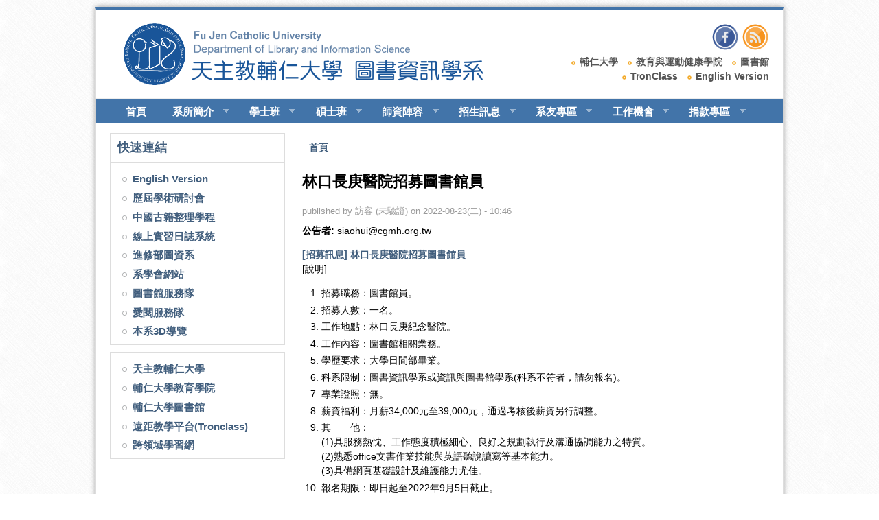

--- FILE ---
content_type: text/html; charset=utf-8
request_url: https://web.lins.fju.edu.tw/chi/node/3838
body_size: 7111
content:
<!DOCTYPE html PUBLIC "-//W3C//DTD XHTML+RDFa 1.0//EN"
  "http://www.w3.org/MarkUp/DTD/xhtml-rdfa-1.dtd">
<html xmlns="http://www.w3.org/1999/xhtml" xml:lang="zh-hant" version="XHTML+RDFa 1.0" dir="ltr">

<head profile="http://www.w3.org/1999/xhtml/vocab">
  <meta http-equiv="Content-Type" content="text/html; charset=utf-8" />
<meta name="Generator" content="Drupal 7 (http://drupal.org)" />
<link rel="canonical" href="/chi/node/3838" />
<link rel="shortlink" href="/chi/node/3838" />
<link rel="shortcut icon" href="https://web.lins.fju.edu.tw/chi/sites/default/files/danblog_favicon.ico" type="image/vnd.microsoft.icon" />
  <title>林口長庚醫院招募圖書館員 | 天主教輔仁大學 圖書資訊學系</title>
  <style type="text/css" media="all">
@import url("https://web.lins.fju.edu.tw/chi/modules/system/system.base.css?szshlt");
@import url("https://web.lins.fju.edu.tw/chi/modules/system/system.menus.css?szshlt");
@import url("https://web.lins.fju.edu.tw/chi/modules/system/system.messages.css?szshlt");
@import url("https://web.lins.fju.edu.tw/chi/modules/system/system.theme.css?szshlt");
</style>
<style type="text/css" media="all">
@import url("https://web.lins.fju.edu.tw/chi/modules/field/theme/field.css?szshlt");
@import url("https://web.lins.fju.edu.tw/chi/modules/node/node.css?szshlt");
@import url("https://web.lins.fju.edu.tw/chi/modules/user/user.css?szshlt");
@import url("https://web.lins.fju.edu.tw/chi/sites/all/modules/views/css/views.css?szshlt");
@import url("https://web.lins.fju.edu.tw/chi/sites/all/modules/ckeditor/css/ckeditor.css?szshlt");
</style>
<style type="text/css" media="all">
@import url("https://web.lins.fju.edu.tw/chi/sites/all/modules/colorbox/styles/default/colorbox_style.css?szshlt");
@import url("https://web.lins.fju.edu.tw/chi/sites/all/modules/ctools/css/ctools.css?szshlt");
@import url("https://web.lins.fju.edu.tw/chi/sites/all/modules/panels/css/panels.css?szshlt");
@import url("https://web.lins.fju.edu.tw/chi/sites/all/modules/views_table_highlighter/views_table_highlighter.css?szshlt");
@import url("https://web.lins.fju.edu.tw/chi/sites/all/modules/taxonomy_access/taxonomy_access.css?szshlt");
</style>
<style type="text/css" media="all">
@import url("https://web.lins.fju.edu.tw/chi/sites/all/themes/danland/style.css?szshlt");
</style>

<!--[if IE 6]>
<link type="text/css" rel="stylesheet" href="https://web.lins.fju.edu.tw/chi/sites/all/themes/danland/style.ie6.css?szshlt" media="all" />
<![endif]-->
  <script type="text/javascript" src="https://web.lins.fju.edu.tw/chi/misc/jquery.js?v=1.4.4"></script>
<script type="text/javascript" src="https://web.lins.fju.edu.tw/chi/misc/jquery-extend-3.4.0.js?v=1.4.4"></script>
<script type="text/javascript" src="https://web.lins.fju.edu.tw/chi/misc/jquery-html-prefilter-3.5.0-backport.js?v=1.4.4"></script>
<script type="text/javascript" src="https://web.lins.fju.edu.tw/chi/misc/jquery.once.js?v=1.2"></script>
<script type="text/javascript" src="https://web.lins.fju.edu.tw/chi/misc/drupal.js?szshlt"></script>
<script type="text/javascript" src="https://web.lins.fju.edu.tw/chi/sites/default/files/languages/zh-hant_8QOitVvtKxImr1M5zFmaOCG3E_a_H5EVSv4ONcJ9wIQ.js?szshlt"></script>
<script type="text/javascript" src="https://web.lins.fju.edu.tw/chi/sites/all/libraries/colorbox/jquery.colorbox-min.js?szshlt"></script>
<script type="text/javascript" src="https://web.lins.fju.edu.tw/chi/sites/all/modules/colorbox/js/colorbox.js?szshlt"></script>
<script type="text/javascript" src="https://web.lins.fju.edu.tw/chi/sites/all/modules/colorbox/styles/default/colorbox_style.js?szshlt"></script>
<script type="text/javascript" src="https://web.lins.fju.edu.tw/chi/sites/all/themes/danland/scripts/hoverIntent.js?szshlt"></script>
<script type="text/javascript" src="https://web.lins.fju.edu.tw/chi/sites/all/themes/danland/scripts/superfish.js?szshlt"></script>
<script type="text/javascript">
<!--//--><![CDATA[//><!--
jQuery.extend(Drupal.settings, {"basePath":"\/chi\/","pathPrefix":"","setHasJsCookie":0,"ajaxPageState":{"theme":"danland","theme_token":"9n50SXqLQ6vtjxdJpR3oLgw-zdYDxFq2Ljwp0IgbLYw","js":{"misc\/jquery.js":1,"misc\/jquery-extend-3.4.0.js":1,"misc\/jquery-html-prefilter-3.5.0-backport.js":1,"misc\/jquery.once.js":1,"misc\/drupal.js":1,"public:\/\/languages\/zh-hant_8QOitVvtKxImr1M5zFmaOCG3E_a_H5EVSv4ONcJ9wIQ.js":1,"sites\/all\/libraries\/colorbox\/jquery.colorbox-min.js":1,"sites\/all\/modules\/colorbox\/js\/colorbox.js":1,"sites\/all\/modules\/colorbox\/styles\/default\/colorbox_style.js":1,"sites\/all\/themes\/danland\/scripts\/hoverIntent.js":1,"sites\/all\/themes\/danland\/scripts\/superfish.js":1},"css":{"modules\/system\/system.base.css":1,"modules\/system\/system.menus.css":1,"modules\/system\/system.messages.css":1,"modules\/system\/system.theme.css":1,"modules\/field\/theme\/field.css":1,"modules\/node\/node.css":1,"modules\/user\/user.css":1,"sites\/all\/modules\/views\/css\/views.css":1,"sites\/all\/modules\/ckeditor\/css\/ckeditor.css":1,"sites\/all\/modules\/colorbox\/styles\/default\/colorbox_style.css":1,"sites\/all\/modules\/ctools\/css\/ctools.css":1,"sites\/all\/modules\/panels\/css\/panels.css":1,"sites\/all\/modules\/views_table_highlighter\/views_table_highlighter.css":1,"sites\/all\/modules\/taxonomy_access\/taxonomy_access.css":1,"sites\/all\/themes\/danland\/style.css":1,"sites\/all\/themes\/danland\/style.ie6.css":1}},"colorbox":{"opacity":"0.85","current":"{current} of {total}","previous":"\u00ab Prev","next":"Next \u00bb","close":"Close","maxWidth":"98%","maxHeight":"98%","fixed":true,"mobiledetect":true,"mobiledevicewidth":"480px","file_public_path":"\/chi\/sites\/default\/files","specificPagesDefaultValue":"admin*\nimagebrowser*\nimg_assist*\nimce*\nnode\/add\/*\nnode\/*\/edit\nprint\/*\nprintpdf\/*\nsystem\/ajax\nsystem\/ajax\/*"}});
//--><!]]>
</script>
</head>
<body class="html not-front not-logged-in one-sidebar sidebar-first page-node page-node- page-node-3838 node-type-job" >
  <div id="skip-link">
    <a href="#main-content" class="element-invisible element-focusable">移至主內容</a>
  </div>
    <div id="all-wrapper">
<div id="top-wrapper">
<div id="top">
	  <div class="region region-top">
    <div id="block-block-7" class="block block-block">


<div class="content">
  <p><a href="https://www.facebook.com/fjulis" target="_blank"><img alt="Facebook" src="/chi/sites/default/files/img/ico_fb.png" style="height:40px; width:40px" /></a> <a href="./?q=rss.xml" target="_blank"><img alt="RSS" src="/chi/sites/default/files/img/ico_rss.png" style="height:40px; width:40px" /></a></p>

<p><img alt="" src="/chi/sites/default/files/img/ico_dot.gif" style="height:6px; width:12px" /><a href="http://www.fju.edu.tw" target="_blank">輔仁大學</a>　<img alt="" src="/chi/sites/default/files/img/ico_dot.gif" style="height:6px; width:12px" /><a href="http://www.educ.fju.edu.tw" target="_blank">教育與運動健康學院</a>　<img alt="" src="/chi/sites/default/files/img/ico_dot.gif" style="height:6px; width:12px" /><a href="http://www.lib.fju.edu.tw" target="_blank">圖書館</a></p>

<p><img alt="" src="/chi/sites/default/files/img/ico_dot.gif" style="height:6px; width:12px" /><a href="http://www.elearn2.fju.edu.tw/" target="_blank">TronClass</a>　<img alt="" src="/chi/sites/default/files/img/ico_dot.gif" style="height:6px; width:12px" /><a href="http://web.lins.fju.edu.tw/eng" target="_blank">English Version</a></p>
</div> <!-- end block content -->
</div> <!-- end block -->
  </div>
</div>
</div>
<div  id="layout-type-1">
<div id="header-wrapper">
<div id="header">
	 
		<div id="logo-wrapper">
			<div class="logo">
				<a href="/chi/" title="首頁"><img src="https://web.lins.fju.edu.tw/chi/sites/default/files/danblog_logo.png" alt="首頁" /></a>
			</div>
		</div><!-- end logo wrapper -->
			
	
      </div><!-- /header -->
</div><!-- end header-wrapper -->
<div style="clear:both"></div>

<div id="menu-wrapper">
<div id="menu">
<div id="rounded-menu-left"></div>
       <div id="superfish">
          <div class="region region-superfish-menu">
    <div id="block-system-main-menu" class="block block-system block-menu">


<div class="content">
  <ul class="menu"><li class="first leaf"><a href="/chi/" title="首頁">首頁</a></li>
<li class="expanded"><a href="/chi/intro" title="系所簡介 ">系所簡介</a><ul class="menu"><li class="first leaf"><a href="/chi/goal" title="壹、 本系教學目標、理念及特色">本系教學目標、理念及特色</a></li>
<li class="leaf"><a href="/chi/history" title="貳、 學系簡史">學系簡史</a></li>
<li class="leaf"><a href="/chi/plan" title="參、 學術領域規劃">學術領域規劃</a></li>
<li class="leaf"><a href="/chi/teacher" title="肆、 師資結構">師資結構</a></li>
<li class="leaf"><a href="/chi/character" title="伍、 課程設計特色">課程設計特色</a></li>
<li class="leaf"><a href="/chi/research" title="陸、研究部份">研究部份</a></li>
<li class="leaf"><a href="/chi/resource" title="柒、教學資源及設備">教學資源及設備</a></li>
<li class="leaf"><a href="/chi/learning-activity" title="捌、學生活動結合課程專業所學－圖書館服務隊">學生活動結合課程專業所學－系學會、圖書館服務隊</a></li>
<li class="leaf"><a href="/chi/learning-guidance" title="玖、學生學習輔導機制：">學生學習輔導機制</a></li>
<li class="leaf"><a href="/chi/evaluate" title="拾、系所自我評鑑機制之組織與運作為何：">系所自我評鑑機制之組織與運作</a></li>
<li class="leaf"><a href="/chi/regulation" title="本系各類辦法">本系各類辦法</a></li>
<li class="last leaf"><a href="https://tour.panoee.net/64e2de56eda25e10f74a37fc/64e300a8eda25e631c4a38f8" target="_blank">本系3D導覽</a></li>
</ul></li>
<li class="expanded"><a href="/chi/college" title="學士班">學士班</a><ul class="menu"><li class="first expanded"><a href="/chi/college-graduate" title="修業規則">修業規則</a><ul class="menu"><li class="first last leaf"><a href="/chi/college-graduate-rule" title="畢業條件">畢業條件</a></li>
</ul></li>
<li class="expanded"><a href="/chi/college-course" title="課程資訊">課程資訊</a><ul class="menu"><li class="first leaf"><a href="/chi/college-structure" title="各學年課程架構表">各學年課程架構表</a></li>
<li class="leaf"><a href="/chi/course-selection-rule" title="選課輔導辦法">選課輔導辦法</a></li>
<li class="leaf"><a href="/chi/college-regulation" title="擋修規定">擋修規定</a></li>
<li class="leaf"><a href="/chi/college-liberal" title="通識排除科目">通識排除科目</a></li>
<li class="leaf"><a href="/chi/college-schedule" title="授課時間表">授課時間表</a></li>
<li class="last leaf"><a href="/chi/college-training" title="圖書館實務課程">圖書館實務課程</a></li>
</ul></li>
<li class="leaf"><a href="/chi/college-scholarship" title="獎助學金">獎助學金</a></li>
<li class="collapsed"><a href="/chi/minor-major" title="輔系及雙修">輔系及雙修</a></li>
<li class="leaf"><a href="/chi/college-form" title="表格下載">表格下載</a></li>
<li class="leaf"><a href="http://salins.lins.fju.edu.tw" title="系學會網站" target="_blank">系學會網站</a></li>
<li class="last expanded"><a href="/chi/teaching-area" title="教學專區">教學專區</a><ul class="menu"><li class="first leaf"><a href="http://course.lins.fju.edu.tw" title="開放式課程" target="_blank">開放式課程</a></li>
<li class="leaf"><a href="http://intern.lins.fju.edu.tw/" title="線上實習日誌系統" target="_blank">線上實習日誌系統</a></li>
<li class="last leaf"><a href="http://libteach.lins.fju.edu.tw/" target="_blank">圖書資訊利用教學網</a></li>
</ul></li>
</ul></li>
<li class="expanded"><a href="/chi/master" title="碩士班">碩士班</a><ul class="menu"><li class="first expanded"><a href="/chi/master-graduate" title="修業規則">修業規則</a><ul class="menu"><li class="first leaf"><a href="/chi/master-year" title="修業年限">修業年限</a></li>
<li class="last leaf"><a href="/chi/master-graduate-rule" title="畢業條件">畢業條件</a></li>
</ul></li>
<li class="expanded"><a href="/chi/master-course" title="課程資訊">課程資訊</a><ul class="menu"><li class="first leaf"><a href="/chi/master-structure" title="各學年課程架構表">各學年課程架構表</a></li>
<li class="leaf"><a href="/chi/course-selection-rule" title="選課輔導辦法">選課輔導辦法</a></li>
<li class="leaf"><a href="/chi/master-research" title="個別研究">個別研究</a></li>
<li class="leaf"><a href="/chi/master-schedule" title="授課時間表">授課時間表</a></li>
<li class="last leaf"><a href="/chi/master-regulation" title="外校、系學分選修規定">外校、系學分選修規定</a></li>
</ul></li>
<li class="leaf"><a href="/chi/master-scholarship" title="獎助學金">獎助學金</a></li>
<li class="expanded"><a href="/chi/thesis-information" title="論文資訊">論文資訊</a><ul class="menu"><li class="first expanded"><a href="/chi/thesis" title="歷屆論文">歷屆畢業論文</a></li>
<li class="leaf"><a href="/chi/thesis-rule" title="學位考試辦法">學位考試相關規則</a></li>
<li class="leaf"><a href="/chi/thesis-examine" title="論文計劃書審查">論文計劃書審查</a></li>
<li class="leaf"><a href="/chi/thesis-oral" title="學位論文口試">學位論文口試</a></li>
<li class="last leaf"><a href="/chi/thesis-standard" title="碩士論文撰寫格式標準">碩士論文撰寫格式標準</a></li>
</ul></li>
<li class="expanded"><a href="/chi/examination" title="歷屆考題">歷屆考題</a><ul class="menu"><li class="first leaf"><a href="/chi/examination-fju" title="本系招生考試歷屆試題">本系招生考試歷屆試題</a></li>
<li class="last leaf"><a href="/chi/examination-others" title="他校歷屆試題">他校歷屆試題</a></li>
</ul></li>
<li class="last leaf"><a href="/chi/master-laboratory" title="研究生研究室使用">研究生研究室使用</a></li>
</ul></li>
<li class="expanded"><a href="/chi/faculty" title="師資陣容">師資陣容</a><ul class="menu"><li class="first leaf"><a href="/chi/full-time">專任教師</a></li>
<li class="leaf"><a href="/chi/part-time" title="兼任教師">兼任教師</a></li>
<li class="leaf"><a href="/chi/retire" title="榮譽退休教師">榮譽退休教師</a></li>
<li class="last leaf"><a href="/chi/staff" title="專任組員">專任組員</a></li>
</ul></li>
<li class="expanded"><a href="/chi/enroll" title="招生訊息">招生訊息</a><ul class="menu"><li class="first leaf"><a href="/chi/college-enroll" title="學士班">學士班</a></li>
<li class="leaf"><a href="/chi/master-enroll" title="碩士班">碩士班</a></li>
<li class="leaf"><a href="/chi/5years-enroll" title="學、碩士學位五年一貫">五年連修讀學、碩士學位</a></li>
<li class="expanded"><a href="/chi/award" title="英雄榜">英雄榜</a><ul class="menu"><li class="first leaf"><a href="/chi/award-exam" title="研究所考試英雄榜">研究所考試英雄榜</a></li>
<li class="last leaf"><a href="/chi/award-pub" title="公職考試通過情況">公職考試通過情況</a></li>
</ul></li>
<li class="last leaf"><a href="https://exam.fju.edu.tw/admission" title="輔大招生資訊網" target="_blank">輔大招生資訊網</a></li>
</ul></li>
<li class="expanded"><a href="http://alumni.lins.fju.edu.tw/" title="系友專區" target="_blank">系友專區</a><ul class="menu"><li class="first last leaf"><a href="http://alumni.lins.fju.edu.tw/" title="圖資系系友與學生互動網" target="_blank">圖資系系友與學生互動網</a></li>
</ul></li>
<li class="expanded"><a href="/chi/job" title="工作機會列表">工作機會</a><ul class="menu"><li class="first leaf"><a href="/chi/job" title="工作機會列表-求職">工作機會列表-求職</a></li>
<li class="last leaf"><a href="/chi/node/add/job" title="新增工作機會-徵人">新增工作機會-徵人</a></li>
</ul></li>
<li class="last expanded"><a href="http://alumni.lins.fju.edu.tw/donate-plan" title="捐款專區" target="_blank">捐款專區</a><ul class="menu"><li class="first leaf"><a href="http://alumni.lins.fju.edu.tw/donate-plan" title="圖資系募款計畫" target="_blank">募款計畫</a></li>
<li class="leaf"><a href="http://alumni.lins.fju.edu.tw/donate-letter" title="圖資系募款說明信函" target="_blank">募款信函</a></li>
<li class="leaf"><a href="http://alumni.lins.fju.edu.tw/donate-mann" title="捐款圖資系" target="_blank">捐款方式</a></li>
<li class="leaf"><a href="http://alumni.lins.fju.edu.tw/donate-list" title="圖資系捐款芳名錄" target="_blank">捐款芳名錄</a></li>
<li class="last leaf"><a href="http://alumni.lins.fju.edu.tw/donate-method" title="圖資系捐款使用管理辦法" target="_blank">圖資系捐款使用管理辦法</a></li>
</ul></li>
</ul></div> <!-- end block content -->
</div> <!-- end block -->
  </div>
      </div> <!-- end primary -->
    <div id="rounded-menu-right"></div>
</div> <!-- end menu -->
</div> <!-- end menu-wrapper -->
<div style="clear:both"></div>

 
<div style="clear:both"></div>

<div id="wrapper">
          <div id="sidebar-left" class="column sidebar"><div class="section">
          <div class="region region-sidebar-first">
    <div id="block-menu-menu-hot-link" class="block block-menu">

  <h2 class="block-title">快速連結</h2>

<div class="content">
  <ul class="menu"><li class="first leaf"><a href="http://web.lins.fju.edu.tw/eng" title="English Version" target="_blank">English Version</a></li>
<li class="leaf"><a href="http://blue.lins.fju.edu.tw/conference" title="歷屆學術研討會" target="_blank">歷屆學術研討會</a></li>
<li class="leaf"><a href="http://web.lins.fju.edu.tw/ancientbook" title="中國古籍整理學程" target="_blank">中國古籍整理學程</a></li>
<li class="leaf"><a href="http://intern.lins.fju.edu.tw" title="線上實習日誌系統" target="_blank">線上實習日誌系統</a></li>
<li class="leaf"><a href="http://evening.lins.fju.edu.tw/web" title="進修部圖資系" target="_blank">進修部圖資系</a></li>
<li class="leaf"><a href="http://salins.lins.fju.edu.tw" title="系學會網站" target="_blank">系學會網站</a></li>
<li class="leaf"><a href="https://www.facebook.com/fjulis.service" title="圖書館服務隊網站" target="_blank">圖書館服務隊</a></li>
<li class="leaf"><a href="http://loveread.lins.fju.edu.tw" title="愛閱服務隊" target="_blank">愛閱服務隊</a></li>
<li class="last leaf"><a href="https://tour.panoee.net/64e2de56eda25e10f74a37fc/64e300a8eda25e631c4a38f8" target="_blank">本系3D導覽</a></li>
</ul></div> <!-- end block content -->
</div> <!-- end block -->
<div id="block-menu-menu-link" class="block block-menu">


<div class="content">
  <ul class="menu"><li class="first leaf"><a href="http://www.fju.edu.tw" title="天主教輔仁大學" target="_blank">天主教輔仁大學</a></li>
<li class="leaf"><a href="http://www.educ.fju.edu.tw" title="輔仁大學教育學院" target="_blank">輔仁大學教育學院</a></li>
<li class="leaf"><a href="http://www.lib.fju.edu.tw" title="輔仁大學圖書館" target="_blank">輔仁大學圖書館</a></li>
<li class="leaf"><a href="https://elearn2.fju.edu.tw/" title="遠距教學平台(iCAN)" target="_blank">遠距教學平台(Tronclass)</a></li>
<li class="last leaf"><a href="https://www.interdisciplinary.fju.edu.tw/" title="跨領域學習網" target="_blank">跨領域學習網</a></li>
</ul></div> <!-- end block content -->
</div> <!-- end block -->
  </div>
      </div></div> <!-- end sidebar-first -->
    <div id="content">
			<a id="main-content"></a>
						<h2 class="element-invisible">您在這裡</h2><div class="breadcrumb"><a href="/chi/">首頁</a></div>			      		      			        				<h1 class="title" id="page-title">
         			 		林口長庚醫院招募圖書館員        				</h1>
     				       		      		        			<div class="tabs">
          				        			</div>
      		      		      				      <div class="content-middle">  <div class="region region-content">
    <div id="block-system-main" class="block block-system">


<div class="content">
  <div id="node-3838" class="node node-job clearfix">

      
      <div class="meta submitted">
            published by <span class="username">訪客 (未驗證)</span> on 2022-08-23(二) - 10:46    </div>
  
  <div class="content clearfix">
    <div class="field field-name-field-person field-type-text field-label-inline clearfix"><div class="field-label">公告者:&nbsp;</div><div class="field-items"><div class="field-item even">siaohui@cgmh.org.tw</div></div></div><div class="field field-name-body field-type-text-with-summary field-label-hidden"><div class="field-items"><div class="field-item even"><p><a href="https://www.cgmh.org.tw/tw/Systems/RecruitContent/4/202208220032">[招募訊息] 林口長庚醫院招募圖書館員</a><br />[說明]</p>
<ol>
<li>招募職務：圖書館員。</li>
<li>招募人數：一名。</li>
<li>工作地點：林口長庚紀念醫院。</li>
<li>工作內容：圖書館相關業務。</li>
<li>學歷要求：大學日間部畢業。</li>
<li>科系限制：圖書資訊學系或資訊與圖書館學系(科系不符者，請勿報名)。</li>
<li>專業證照：無。</li>
<li>薪資福利：月薪34,000元至39,000元，通過考核後薪資另行調整。</li>
<li>其　　他：<br />(1)具服務熱忱、工作態度積極細心、良好之規劃執行及溝通協調能力之特質。<br />(2)熟悉office文書作業技能與英語聽說讀寫等基本能力。<br />(3)具備網頁基礎設計及維護能力尤佳。</li>
<li>報名期限：即日起至2022年9月5日截止。</li>
<li>甄試日期：2022年9月21日(暫定)。</li>
<li>甄試項目：<br />(1)項目：筆試及口試各50% (筆試不及格者不予口試)。<br />(2)範圍：圖書資訊學相關領域。</li>
<li>招募聯絡人：林口圖書資訊課 黃小姐，聯絡電話:03-3281200轉3484。</li>
<li>院區地址：桃園市龜山區復興街5號。</li>
</ol>
<p>注意事項：</p>
<ol>
<li>本院一律採用長庚全球資訊網內之人才招募線上登錄履歷資料，<a href="http://www.cgmh.org.tw/tw/Systems/Recruit">(</a><a href="https://www.cgmh.org.tw/tw/Systems/RecruitInfo/4">https://www.cgmh.org.tw/tw/Systems/Recruit</a><a href="http://www.cgmh.org.tw/tw/Systems/Recruit">)</a>，存檔前請務必再確認資料正確性，敬請於履歷查詢畫面確認已登錄完成。並敬請於招募期限內自行列印下載書面履歷表及應徵人員個人資料蒐集告知條款及同意書，靜候本院網路甄試公告應試者名單。</li>
<li>因應COVID-19(嚴重特殊傳染性肺炎)疫情，在院期間須全程配戴口罩，並請依疾病管制署規定，落實個人自我監測健康狀況與手部衛生，當有發燒(耳溫≧38℃；額溫≧37.5℃)，含上呼吸道感染、類流感、不明原因發燒症狀、咳嗽、腹瀉…等症狀時，請勿參加。</li>
<li>甄試現場亦比照衛福部規定進行量測體溫，若耳溫≧38℃時，本院可拒絕甄試人員應考，若因故需居家檢疫無法應試者，請先來電告知以利後續安排作業。</li>
<li>本院審查報名資格後，將於2022年9月12日至2022年9月16日在本院網路公告甄試人員名單、甄試時間、甄試地點等資訊，請密切關注甄試名單及注意事項。</li>
<li>審核未通過者，將不另行通知。</li>
<li>如有相關問題，請於上班時間(08:30-17:30)電洽上述招募聯絡人。</li>
</ol>
<p>                                                                                            長庚醫療財團法人  敬啟</p>
</div></div></div>  </div>

  
  
</div>
</div> <!-- end block content -->
</div> <!-- end block -->
  </div>
</div>
						
</div> <!-- end content -->

    <div style="clear:both"></div>
</div> <!-- end wrapper -->




 
<div style="clear:both"></div>
<div id="footer-wrapper">
<div id="footer_links">
   <div class="region region-footer-links">
    <div id="block-block-6" class="block block-block">


<div class="content">
  <p>電話：(02)2905-2333 (碩士班)、(02)2905-2334 (學士班)<br />
傳真：(02)2901-7405 | 電子郵件：<a href="mailto:office@blue.lins.fju.edu.tw">office@blue.lins.fju.edu.tw</a><br />
地址：24205 新北市新莊區中正路510號 教育與運動健康學院<br />
文開樓LE507室</p>
</div> <!-- end block content -->
</div> <!-- end block -->
  </div>
</div>
<div id="footer">
   <div class="region region-footer">
    <div id="block-block-9" class="block block-block">


<div class="content">
  <p>最佳螢幕解析度 1024 x 768以上<br />
網站設計：<a href="https://wei.ncl.taipei" target="_blank">洪偉翔</a>、李亞霖、曾翊喬，logo設計：陳冠雯 | 網站維護：何懷綸<br />
Copyright 2015 (c). LIS, FJU | <a href="http://web.lins.fju.edu.tw/chi/user">登入管理</a></p>
</div> <!-- end block content -->
</div> <!-- end block -->
  </div>
</div>
</div> <!-- end footer wrapper -->

<div style="clear:both"></div>
</div>
</div>  </body>
</html>


--- FILE ---
content_type: text/css
request_url: https://web.lins.fju.edu.tw/chi/sites/all/themes/danland/style.css?szshlt
body_size: 6675
content:
/* $Id: style.css,v 1.44.2.16 2011/01/06 09:45:33 danprobo Exp $ */
html, body {
  border: 0;
  font-family: inherit;
  font-size: 100%;
  font-style: inherit;
  font-weight: inherit;
  margin: 0;
  outline: 0;
  padding: 0;
  vertical-align: baseline;
}

/* All Wrapper
-------------------------------------------------------------- */
#all-wrapper {
/*background:url(images/body-bg.png) repeat-x #fff;*/
background: #fff;
width: 1000px;
position: relative;
margin: 0 auto;
border-top: 4px solid #4274A9;
border-bottom: 4px solid #4274A9;
border-left: 1px solid #ddd;
border-right: 1px solid #ddd;
box-shadow:0 0 8px #999;
-moz-box-shadow:0 0 8px #999;
-webkit-box-shadow:0 0 8px #999;
margin-top: 10px;
margin-bottom: 10px;
}

/* Top
-------------------------------------------------------------- */
#top-wrapper {
height: 25px;
float: right;
width: 395px;
}

#top {
text-align: right;
margin-right: 20px;
margin-top: 20px;
}

#top a {
color: #555555;
text-decoration: none;
}
#top a:hover {
color: #36796b;
text-decoration: underline;
}

#top p {
margin: 0;
outline: 0;
padding: 0;
vertical-align: baseline;
}

/* Body
-------------------------------------------------------------- */
body {
/*background:url(images/body-bg.png) repeat-x #fff;*/
/*background:url(images/body_bg.png) repeat #fff;*/
background:url(images/bg.png) repeat #fff;
font-size: 14px;
font-family: "微軟正黑體","新細明體","明體",Arial, Helvetica, sans-serif;
color: #000;
margin: 0;
padding: 0;
line-height: 1.5em;
}

/* Text elements
-------------------------------------------------------------- */

a {
text-decoration: none;
}

a:link {
color: #415E7D;
text-decoration: none;
font-weight: bold;
}

a:visited {
color: #415E7D;
font-weight: bold;
text-decoration: none;
}

a:hover {
color:#cc6600;
}

hr {
	border:0;
	height:1px;
	background-color:#d4d4d4;
}

blockquote {
background: url(images/bq-tl.gif) no-repeat left top;
padding-left: 30px;
margin-left: 10px;
font-style:italic;
}

blockquote p {
background: url(images/bq-br.gif) no-repeat right bottom;
}

cite {
background: url(images/bq-tl.gif) no-repeat left top;
clear: both;
display: block;
font-style: italic;
padding-left: 30px;
margin-left: 10px;
}

code, tt, pre {
background-color:#EDF1F3;
font-family:"Bitstream Vera Sans Mono",Monaco,"Lucida Console",monospace;
font-size:0.9em;
line-height:1.2em;
}

/* Headings
-------------------------------------------------------------- */

h1 {
font-size: 1.6em;
}

h2 {
font-size: 1.5em;
  
}

h3 {
font-size: 1.3em;
}

h4 {
font-size: 1.2em;
}

h5 {
font-size: 1.1em;
}

h6 {
font-size: 1em;
}

h1,h2,h3,h4,h5,h6 {
padding:0;
margin:0;
}

/* Header regions
-------------------------------------------------------------- */
#skip-link {
/*
left: 50%;
margin-left: -5.25em;
margin-top: 0;
position: absolute;
width: auto !important;
z-index: 50;
*/
height: 0;
margin: 0;
padding: 0;
float: left;
}

#skip-link a, #skip-link a:link, #skip-link a:visited {
/*
display: block;
position: absolute;
text-decoration: none;
top: -10000px;
width: 1px;
height: 1px;
*/
height: 0;
margin: 0;
padding: 0;
color: #fff;
}

#header-wrapper {
height: 130px;
}

#header {
position: relative;
width: 950px;
margin: 0 auto;
}

#logo-wrapper {
float: left;
}

.logo {
margin-top: 20px;
margin-left: 15px;
}

.logo img {
height:90px;
}

#branding-wrapper {
float: left;
margin-top: 25px;
}

.site-name {
display: inline; 
font-weight: bold;
font-size: 25px;
margin-left: 15px;
position: relative;
font-family: Verdana, Tahoma;
font-style: italic;
}

.site-slogan {
display: inline;                       
font-weight: bold;
position: relative;
margin-left: 10px;
font-family: Verdana, Tahoma;
}

#header #search-box {
margin: 4px 14px;
position: absolute;
right: 0;
top: 30px;
white-space: nowrap;
}

#header #search-box input.form-text {
width: 10em;
}

/* Primary menu + Superfish
-------------------------------------------------------------- */
#menu-wrapper {
/*background: #B6D18F;*/
background: #4274A9;
box-shadow:0 0 1px #999;
-moz-box-shadow:0 0 1px #999;
-webkit-box-shadow:0 0 1px #999;
}

#menu {
height: 35px;
/*background:url(images/menu-bg.png) repeat-x;*/
width:952px;
margin: 0 auto;
z-index: -999;
}

#nav {
height: 35px;
/*background:url(images/menu-bg.png) repeat-x;*/
/*background: #0099CC;*/
background: #4274A9;
float:left;
}

#nav li {
float:left;
background:url(images/menu-separator.png) no-repeat right top;
height:35px;
padding:0 1px 0 0;
}

#nav li a{
color:#fff;
text-decoration:none;
font-size:12px;
padding:7px 29px 0 29px;
display:inline-block;
font-weight:bold;
height:25px;
text-transform:uppercase;
}

#nav li a:hover {
/*background:transparent url(images/menu-hover-bg.png) repeat-x;*/
}

#nav li.active-trail a {
/*background:transparent url(images/menu-hover-bg.png) repeat-x;*/
}

#rounded-menu-left {
height: 35px;
/*background:transparent url(images/menu-left-bg.png) no-repeat;*/
float:left;
width:1px;
line-height:0;
font-size:0;
}

#rounded-menu-right {
height: 35px;
/*background:url(images/menu-right-bg.png) no-repeat;*/
float:right;
width:14px;
line-height:0;
font-size:0;
}

/* Superfish
-------------------------------------------------------------- */

#superfish {
height:35px; 
float:left;
}

#superfish .contextual-links-region {
float: left;
z-index:6;
}

#superfish h2 {
height: 0;
overflow: hidden;
position: absolute;
}

#superfish .menu, #superfish .menu * {
margin:0;
padding:0;
list-style:none;
}

#superfish .menu {
line-height:1.0;
}

#superfish .menu ul {
position:absolute;
top:-999em;
width:18em;
}

#superfish .menu ul li {
width:100%;
}

#superfish .menu li:hover {
visibility:inherit;
}

#superfish .menu li {
float:left;
position:relative;
}

#superfish .menu a {
display:block;
position:relative;
}

#superfish .menu li:hover ul,
#superfish .menu li.sfHover ul {
left:0;
top:34px;
z-index:99;
}

#superfish ul.menu li:hover li ul,
#superfish ul.menu li.sfHover li ul {
top:-999em;
}

#superfish ul.menu li li:hover ul,
#superfish ul.menu li li.sfHover ul {
left:18em;
top:0;
}

#superfish ul.menu li li:hover li ul,
#superfish ul.menu li li.sfHover li ul {
top:-999em;
}

#superfish ul.menu li li li:hover ul,
#superfish ul.menu li li li.sfHover ul {
left:13em;
top:0;
}

#superfish .menu {
float:left;
margin-bottom:1em;
}

#superfish .menu a {
padding:.75em 1em;
text-decoration:none;
}

#superfish .menu a.sf-with-ul {
padding-right:2.25em;
min-width:1px;
}

#superfish .menu a, #superfish .menu a:visited  {
color:#fff;
text-decoration:none;
font-size:15px;
font-weight:bold;
text-transform:uppercase;
padding-right:20px;
padding-left:18px;
padding-top:11px;
}

#superfish .menu li {
background: transparent;
}

#superfish .menu li li {
background: rgba(66, 116, 169, 0.9);
background: rgb(66, 116, 169) \9;
}

#superfish .menu li li li {
background: rgba(66, 116, 169, 0.9);
background: rgb(66, 116, 169) \9;
top: 0px;
}

#superfish .menu li:hover, #superfish .menu li.sfHover,
#superfish .menu a:focus, #superfish .menu a:hover, #superfish .menu a:active {
outline:0;
}

#superfish .menu li:hover, 
#superfish .menu li.sfHover,
#superfish .menu a:focus, 
#superfish .menu a:hover, 
#superfish .menu a:active {
z-index:10;
}

#superfish .menu li:hover {
/*background:transparent url(images/menu-hover-bg.gif) repeat-x;*/
}

#superfish .menu li.active-trail {
/*background:transparent url(images/menu-hover-bg.gif) repeat-x;*/
}

#superfish .menu li.active-trail li {
background: rgba(66, 116, 169, 0.9);
background: rgb(66, 116, 169) \9;
}

#superfish .menu li li:hover {
background: rgba(51, 89, 129, 0.9);
background: rgb(51, 89, 129) \9;
}

#superfish .menu li li li:hover {
background: rgba(51, 89, 129, 0.9);
background: rgb(51, 89, 129) \9;
}

.sf-sub-indicator {
position:absolute;
display:block;
right:.75em;
top:1.05em;
width:10px;
height:10px;
text-indent:-999em;
overflow:hidden;
background:url(images/arrows-ffffff.png) no-repeat -10px -100px;
}
a > .sf-sub-indicator { 
top:.8em;
background-position: 0 -100px;
}

a:focus > .sf-sub-indicator,
a:hover > .sf-sub-indicator,
a:active > .sf-sub-indicator,
li:hover > a > .sf-sub-indicator,
li.sfHover > a > .sf-sub-indicator {
background-position: -10px -100px;
}

#superfish .menu ul .sf-sub-indicator { background-position:  -10px 0; }
#superfish .menu ul a > .sf-sub-indicator { background-position:  0 0; }
#superfish .menu ul a:focus > .sf-sub-indicator,
#superfish .menu ul a:hover > .sf-sub-indicator,
#superfish .menu ul a:active > .sf-sub-indicator,
#superfish .menu ul li:hover > a > .sf-sub-indicator,
#superfish .menu ul li.sfHover > a > .sf-sub-indicator {
background-position: -10px 0;
}

#superfish .sf-shadow ul {
background:	url(images/shadow.png) no-repeat bottom right;
padding: 0 8px 9px 0;
}

#superfish .sf-shadow ul.sf-shadow-off {
background: transparent;
}

/* slideshow + Preface top + Slideshow
-------------------------------------------------------------- */

#slideshow-wrapper{
width:100%;
background: transparent url(images/slideshow-shadow.gif) no-repeat center bottom;
height:420px;
margin-bottom:-45px;
margin-top:14px;
}

.slideshow-inner{
width:980px;
margin:0 auto;
height:355px;
position:relative;
z-index:1;
overflow: hidden;
}

#slideshow-preface {
float:left;
position:absolute;
text-align:left;
z-index:4;
}

.slideshow {
width:980px;
height:355px;
position:relative;
z-index:2;
overflow: hidden;
}

#preface {
margin: 20px;
font-size:1.2em;
color:#fff;
display:block;
float:left;
}

#preface .contextual-links a{
text-decoration:none;
}

#preface .block-title {
margin-top:20px;
}

#preface .region {
margin:20px 0;
}

#preface a {
color:#fff;
text-decoration:underline;
}

#preface a:hover {
text-decoration:none;
}

#slideshow-bottom{
width:980px;
float:left;
background:url(images/mission-bg.png) no-repeat center bottom;
min-height:65px;
position:absolute;
bottom:0;
left:0;
text-align:right;
z-index:3;
}

/* Preface first + Preface middle + Preface last regions
-------------------------------------------------------------- */

#preface-wrapper {
background:url(images/column.png) no-repeat #fff;
}

#preface-inner {
width:980px;
margin:8px auto;
}

#preface-inner .columnA {
float: left;
width: 160px;
margin: 10px 0 0 75px;
text-align: center;
}

#preface-inner .columnA .front-title {
background: #FFE4E4;
}

#preface-inner .columnB {
float: left;
width: 160px;
margin: 10px 30px 0 80px;
text-align: center;
}

#preface-inner .columnB .front-title {
background: #DEE7FA;
}

#preface-inner .columnC {
float: left;
width: 160px;
margin: 10px 0 0 50px;
text-align: center;
}

#preface-inner .columnC .front-title {
background: #E0FFF1;
}

#preface-inner .columnD {
float: left;
width: 160px;
margin: 0px 0 0 80px;
text-align: center;
}

#preface-inner .columnD a {
background: #FCF5D7;
}

#preface-inner img {
border-radius: 8px;
}

#preface-inner .front_edit {
z-index: 2; 
position: absolute; 
top:5px; 
left:5px; 
}

#mission {
font-size:1.6em;
color:#002054;
display:block;
float:right;
line-height:1.2em;
}

#mission .contextual-links {
font-size: 84%;
}

#mission .block-title {
margin-top:20px;
}

#mission .region {
margin:20px;
}

/* Content regions
-------------------------------------------------------------- */
#wrapper {
width:980px;
margin: 15px auto 0;
}

#content {
width: 100%;
float: left;
}

/* Sidebar regions
-------------------------------------------------------------- */

#layout-type-1 #sidebar-left {
width: 26%;
float: left;
font-size:12px;	
margin-left: 1%;
}

#layout-type-2 #sidebar-left {
width: 21%;
float: left;
margin-right: 2%;
font-size:12px;	
}

.one-sidebar #content{
width: 69%;
margin-left: 25px;
float: left;
}

.two-sidebars #content{
width: 54%;
float: left;
}

#layout-type-1 #sidebar-right {
width: 26%;
float: right;
font-size:12px;	      
}

#layout-type-2 #sidebar-right {
width: 21%;
float: right;
font-size:12px;	      
}

#sidebar-left .block,
#sidebar-right .block {
margin-bottom: 10px;
}

#sidebar-left h2.block-title,
#sidebar-right h2.block-title {
/*background: #B1CC78;*/
color: #415E7D;
margin:0;
padding: 10px 0;
padding-left: 10px;
padding-right: 10px;
font-family: "微軟正黑體","新細明體","明體",Arial, Helvetica, sans-serif;
font-weight: bold;
font-size: 1.5em;
border-top: 1px solid #ddd;
border-left: 1px solid #ddd;
border-right: 1px solid #ddd;
}

#sidebar-left .content,
#sidebar-right .content {
font-family: "微軟正黑體","新細明體","明體",Arial, Helvetica, sans-serif;
font-weight: normal;
font-size: 15px;
/*background-color: #FBFFF7;*/
border-right: 1px solid #ddd;
border-bottom: 1px solid #ddd;
border-left: 1px solid #ddd;
border-top: 1px solid #ddd;
padding: 5px 10px;
}
/*
#sidebar-left .content ul li,
#sidebar-right .content ul li{
list-style: none;
margin-left: 0px;
}

#sidebar-left .content ul li li,
#sidebar-right .content ul li li{
list-style: none;
border-bottom: 1px solid #eee;
}
*/
#sidebar-left .block-inner,
#sidebar-right .block-inner {
padding-bottom: 5px;
}

#sidebar-left .block-content,
#sidebar-right .block-content {
}

#sidebar-left .block-content-inner,
#sidebar-right .block-content-inner {
margin: 0;
padding: 5px 15px 5px 15px;
}

/* Misc.
-------------------------------------------------------------- */

#help {
font-size: 0.9em;
margin-bottom: 1em;
}

.error {
border-color: red;
}

.terms {
background-repeat: no-repeat;
margin-left: 18px;
margin-bottom: 5px;
}

#notice {
font-size: 10px;
text-align:center;
margin-bottom: -10px;
}

table {
width:100%;
}

div.contextual-links-wrapper {
font-size:100%;
}

/* Nodes
-------------------------------------------------------------- */

#first-time {
margin-bottom:10px;
}

.node {
/*border-bottom: 1px solid #bbb;*/
margin: 20px 0;
padding-bottom:15px;
}

.content-top{
border-bottom: 1px solid #bbb;
border-right: 1px solid #bbb;
border-left: 1px solid #ddd;
border-top: 1px solid #ddd;
background-color: #f4f4f4;
margin:0 0 20px;
}

.content-top .block-title {
margin-top:15px;
}

.content-top .region {
margin:15px;
}

.content-middle .block-system {
margin:0;
}

.content-middle .block-block {
margin:0;
}

.content-middle .block-block .block-title{
margin-top:15px;
}

.content-middle .block-block .content {
margin:15px 0;
}

.content-bottom {
border-bottom: 1px solid #bbb;
border-right: 1px solid #bbb;
border-left: 1px solid #ddd;
border-top: 1px solid #ddd;
background-color: #f4f4f4;
margin:20px 0 0;
}

.content-bottom .block-title {
margin-top:15px;
}

.content-bottom .region {
margin:15px;
}

.title, .title a {
margin: 0 auto;
line-height: 1.2em;
}

.node .content, .comment .content {
margin: .5em 0 .5em;
}

.node .taxonomy {
color: #999;
font-size: 0.9em;
padding-left: 1em;
}

.node .user-picture, .comment .user-picture {
float: right;
margin-left: 10px;
}

.node .user-picture img, .comment .user-picture img {
width:60px;
}

.node-book .links {
padding-top:5px;
}

.preview .node, .preview .comment{
background-color: #f4f4f4;;
border-right: 1px solid #bbb;
border-bottom: 1px solid #bbb;
border-left: 1px solid #ddd;
border-top: 1px solid #ddd;
padding: 0.8em;
}

.submitted {
font-size: 0.9em;
color: #999;
}

.submitted a:hover {
text-decoration: underline;
}

.node-sticky {
padding: 1em;
background-color: #f4f4f4;
border-right: 5px solid #ddd;
/*border-bottom: 1px solid #bbb;*/
border-left: 5px solid #ddd;
/*border-top: 1px solid #ddd;*/
margin: 20px 0;
padding-bottom:15px;
}

.messages {
background-color: #f4f4f4;
border-right: 1px solid #bbb;
border-bottom: 1px solid #bbb;
border-left: 1px solid #ddd;
border-top: 1px solid #ddd;
padding: 0.3em;
margin-bottom: 1em;
}

.breadcrumb {
/*background-color: #f4f4f4;
border-right: 1px solid #bbb;*/
border-bottom: 1px solid #ddd;
/*border-left: 1px solid #ddd;
border-top: 1px solid #ddd;*/
margin-bottom: 1em;
padding: 0.8em 10px;
}

.field-type-taxonomy-term-reference .field-label, .field-type-taxonomy-term-reference .field-items, .field-type-taxonomy-term-reference .field-item {
display:inline;
float:left;
font-weight:normal;
padding-right:10px;
}

/* Comments
-------------------------------------------------------------- */

.comment {
background-color: #f4f4f4;
border-right: 1px solid #bbb;
border-bottom: 1px solid #bbb;
border-left: 1px solid #ddd;
border-top: 1px solid #ddd;
padding: 1em;
margin: 1em 0;
}

.comment .title {
line-height: 1.2em;
}

.comment .new {
text-align: right;
font-weight: normal;
float: right;
color: red;
margin:.5em;
}

/* Aggregator
-------------------------------------------------------------- */

.feed-item-body {
border-bottom: 1px solid #bbb;
padding-bottom: 1em;
}

#aggregator .feed-source {
background-color: #f4f4f4;
border-right: 1px solid #bbb;
border-bottom: 1px solid #bbb;
border-left: 1px solid #ddd;
border-top: 1px solid #ddd;
padding: 0.8em;
}

#aggregator h1 .title{
border-bottom: 1px solid #bbb;
}

#aggregator h2 {
padding-top: 10px;
}

#aggregator .news-item .categories, #aggregator .source, #aggregator .age {
color: #999;
font-style: italic;
}

.feed-item-title {
font-size: 1.4em;
}

#aggregator h3 a:hover {
text-decoration: none;
}

.feed-item-meta .feed-item-source {
font-size: 0.9em;
}

.feed-item-meta .feed-item-date {
font-size: 0.9em;
color: #999;
}

/* Forums
-------------------------------------------------------------- */

#forum table {
width: 100%;
}

#forum td {
padding: 0.5em;
}

#forum td.container {
background-color: #e6e6e6;
}

#forum ul.links a {
background-repeat: no-repeat;
padding-left: 20px;
padding-bottom: 5px;
}

#forum ul.links li.forum a {
background-image:url(images/post.gif);
}

#forum ul.links li.login a {
background-image:url(images/lock.gif);
}

#forum td.statistics, #forum td.settings, #forum td.pager {
height: 1em;
border: 1px solid #bbb;
}

#forum td .links {
padding-top: 0.7em;
}

.block-forum h3 {
margin-bottom: .5em;
}

dl dd {
margin: 0 0 .5em 1em;
}

tr.odd {
background-color:#f4f4f4;
}

tr.even {
background-color:#fcfcfc;
}

th {
text-align:left;
background: #E6E6E6;
}

tr td, tr th {
border:1px solid #bbb;
padding: 0 6px;
}

/* Tracker + Profile
-------------------------------------------------------------- */

#tracker table {
width: 100%;
}

#tracker td {
padding: 0.5em;
}

.profile {
clear: both;
border-right: 1px solid #bbb;
border-bottom: 1px solid #bbb;
border-left: 1px solid #ddd;
border-top: 1px solid #ddd;
padding: .8em;
margin: 1em 0em;
background-color: #f4f4f4;;
}

.profile h3 {
margin-bottom:10px;
}

/* Admin
-------------------------------------------------------------- */

div.admin-panel .body {
background: #f4f4f4;
border-right: 1px solid #bbb;
border-bottom: 1px solid #bbb;
border-left: 1px solid #ddd;
border-top: 1px solid #ddd;
}

div.admin-panel h3 {
background-color: #e6e6e6;;
border-right: 1px solid #bbb;
border-bottom: 1px solid #bbb;
border-left: 1px solid #ddd;
border-top: 1px solid #ddd;
padding: 5px 8px 5px;
margin: 0;
}

div.admin {
padding-top: 0;
}

div.admin .left,
div.admin .right {
margin-left: 1%;
margin-right: 1%;
}

/* Poll
-------------------------------------------------------------- */

.poll .bar {
background: #fff url(images/bg-bar-white.png) repeat-x 0 0;
border: solid #f0f0f0;
border-width: 1px 1px 1px;
}

.poll .bar .foreground {
background: #71a7cc url(images/bg-bar.png) repeat-x 0 100%;
}

/* Lists + Links + Pager
-------------------------------------------------------------- */

ul, .block ul, ol {
margin: 0.5em 0 1em;
padding: 0 0 0 1.5em;
}

ul, ul li.leaf {
list-style-image: url(images/menu-leaf.gif);
}

ol {
  list-style-image: none;
}

ul.menu, .item-list ul {
margin: 0.35em 0 0 -0.5em;
}

ol li, ul li, ul.menu li, .item-list ul li, li.leaf {
margin: 0.15em 0 0.15em .5em;
padding-bottom: .1em;
}

ul li.expanded {
list-style-image: url(images/menu-expanded.gif);
}

ul li.collapsed {
list-style-image: url(images/menu-collapsed.gif); /* LTR */
}

ul li.leaf a, ul li.expanded a, ul li.collapsed a {
display: block;
}

ul.inline li {
background: none;
margin: 0;
padding: 0 1em 0 0;
}

ol.task-list {
margin-left: 0;
list-style-type: none;
list-style-image: none;
}

ol.task-list li {
padding: 0.5em 1em 0.5em 2em;
}

ol.task-list li.active {
background: transparent url(images/task-list.png) no-repeat 3px 50%;
}

ol.task-list li.done {
color: #393;
background: transparent url(../../misc/watchdog-ok.png) no-repeat 0px 50%;
}

ol.task-list li.active {
margin-right: 1em;
}

fieldset ul.clearfix li {
margin: 0;
padding: 0;
background-image: none;
}

#user-login-form {
text-align: center;
}

#user-login-form ul {
text-align: left;
}

ul.links li, ul.inline li {
background-image: none;
}

.links li {
margin: 0;
padding: 0;
}

.tabs li {
margin: 0;
padding: 0;
background-image: none;
}

li.expanded {
list-style-image:none;
list-style-type:none;
margin:0.15em 0 0.15em 0.5em;
}

div.links ul.links a {
background-repeat: no-repeat;
padding-left: 20px;
}

div.comment ul.links a {
background-repeat: no-repeat;
padding-left: 20px;
}

div.links ul.links li.comment_forbidden a {
padding:0;
margin:0;
}

div.links ul.links li.comment_forbidden {
padding:0;
margin:0;
}

div.comment ul.links li.comment_forbidden a {
padding:0;
margin:0;
}

div.comment ul.links li.comment_forbidden {
padding:0;
margin:0;
}

div.links ul.links li.comment_forbidden span {
background-repeat: no-repeat;
padding-left: 20px;
padding-right:20px;
}

div.comment ul.links li.comment_forbidden span {
background-repeat: no-repeat;
padding-left: 20px;
padding-right:20px;
}

div.links ul.links li.comment-add a {
background-image: url(images/commentadd.gif);
}

div.links ul.links li.comment-comments a {
background-image: url(images/comments.gif);
}

div.links ul.links li.comment-new-comments a {
background-image: url(images/comments.gif);
}

div.comment ul.links li.comment-edit a {
background-image: url(images/commentedit.gif);
}

div.comment ul.links li.comment-delete a {
background-image: url(images/commentdelete.gif);
}

div.comment ul.links li.comment-reply a {
background-image: url(images/commentadd.gif);
}

div.links ul.links li.node-readmore a {
background-image: url(images/readmore.gif);
}

div.links ul.links li.blog_usernames_blog a {
background-image: url(images/user.gif);
}

div.links ul.links li.comment_forbidden span {
background-image:url(images/lock.gif);
}

div.comment ul.links li.comment_forbidden span {
background-image:url(images/lock.gif);
}

div.links ul.links li.upload_attachments a {
background-image: url(images/photo.gif);
}

div.links ul.links li.book_printer a{
background-image:url(images/print.gif);
}

div.links ul.links li.book_add_child a{
background-image:url(images/add.gif);
}

ul.pager li.pager-current {
background-color:#005a8c;
color:#FFFFFF;
padding-left:4px;
padding-right:4px;
padding-top:1px;
padding-bottom:1px;
}

.item-list .pager li {
padding:0px;
}

.item-list .pager li a{
padding-left:4px;
padding-right:4px;
padding-top:1px;
padding-bottom:1px;
background-color: #f4f4f4;;
}

.item-list .pager li a:hover {
background-color:#005a8c;
color:#FFFFFF;
}

ul.links li,
ul.inline li {
margin-left: 0;
margin-right: 0;
padding-left: 0;
padding-right: 1em;
background-image: none;
}

.node .links,
.comment .links {
text-align: left;
padding-left: 0;
padding-top:5px;
}

ul.primary li a {
background-color:#f4f4f4;
border-color:#ccc;
border-style:solid solid none;
border-width:1px;
height:auto;
margin-right:0.5em;
padding:0 1em;
text-decoration:none;
}

.book-navigation .menu {
border-top:1px solid #bbb;
margin:0;
padding:10px 20px;
}

.book-navigation .page-links {
border-bottom:1px solid #bbb;
border-top:1px solid #bbb;
padding:0.5em;
text-align:center;
}

.filter-wrapper {
border:1px solid #bbb;
border-top:none;
}

.search-advanced {
border:1px solid #bbb;
}

.compose-tips {
margin-top:10px;
}


/* Login + Register + RSS
-------------------------------------------------------------- */

#authorize { 
float: right;
margin: 5px 10px 0;
}

#authorize ul { 
display: inline;
}

#authorize ul li { 
margin: 0 10px 0 0; 
padding: 0 0 0 10px; 
display: inline; 
list-style: none;  
border-left: 1px #5a5a5a solid;
background-image: none;
}

#authorize ul li.first { 
border: 0;
}

#authorize ul li, #authorize ul li a { 
font-size: 12px; 
line-height: 13px; 
}

.feed-wrapper {
float:right;
margin-top:7px;
margin-right:20px;
}

/* Bottom teaser
-------------------------------------------------------------- */

#bottom-teaser {
width:980px;
margin: 15px auto 0;
}

#bottom-teaser .column {
float: left;
}

/*
#bottom-teaser.in1 .column {
width: 100%;
}

#bottom-teaser.in2 .column {
width: 50%;
}

#bottom-teaser.in3 .column {
width: 33.3%;
}
*/

/*首頁公告*/

#bottom-teaser .columnA {
width: 80%;
float: left;
border-right: 1px dotted #ddd;
}

#bottom-teaser .columnB {
width: 40%;
float: left;
border-left: 1px dotted #ddd;
border-right: 1px dotted #ddd;
}

#bottom-teaser .columnC {
width: 18%;
float: left;
}

#bottom-teaser .columnC ul li{
list-style-image: url(images/dot.gif);
line-height: 24px;
}

#bottom-teaser .block {
margin: 0 15px;
}

#bottom-teaser .block-title {
margin-top:15px;
}

#bottom-teaser .region {
margin:0;
}

/*首頁公告*/
.view-news-all table thead {
  background: #E14F00;
  /*background: #B1CC78;*/
  color: #fff;
  color: #000 \9;
  line-height: 30px;
}

.view-news-department table thead {
  background: #B52A2A;
  /*background: #B1CC78;*/
  color: #fff;
  color: #000 \9;
  line-height: 30px;
}

.view-news-academic table thead {
  background: #3D6378;
  /*background: #B1CC78;*/
  color: #fff;
  color: #000 \9;
  line-height: 30px;
}

.view-news-scholarship table thead {
  background: #50B62E;
  /*background: #B1CC78;*/
  color: #fff;
  color: #000 \9;
  line-height: 30px;
}

.view-news-student table thead {
  background: #68ACAE;
  /*background: #B1CC78;*/
  color: #fff;
  color: #000 \9;
  line-height: 30px;
}

.view-news-honor table thead {
  background: #F2B600;
  /*background: #B1CC78;*/
  color: #fff;
  color: #000 \9;
  line-height: 30px;
}

/*進修部embed*/
.view-job-embed table thead {
  background: #1971D2;
  /*background: #B1CC78;*/
  color: #fff;
  color: #000 \9;
  line-height: 30px;
}

/*最新消息quicktabs外觀*/
#block-quicktabs-news {
  min-height: 275px;
  /*overflow:scroll;*/
  line-height: 28px;
}

ul.quicktabs-tabs {	
  border-bottom:1px solid #ccc;
  padding:0 10px 5px 0!important;
  margin:0 0 10px 0;
  line-height: 20px;
}
/*
ul.quicktabs-tabs li a {
  font-size: 18px;
  font-weight: normal;
  background: #E1F1BF;
  color: #000;
}

ul.quicktabs-tabs li.active a {
  font-size: 18px;
  font-weight: bold;
  background: #B1CC78;
  color: #000;
}

ul.quicktabs-tabs li a:hover{
  font-size: 18px;
  font-weight: bold;
  background: #B1CC78;
  color: #000;
}
*/

.quicktabs-tabs #quicktabs-tab-news-0 {
  background: #FFE8DB;
  color: #C34400;
  font-size: 18px;
  border-left: #FFE8DB 5px solid;
  border-right: #FFE8DB 5px solid;
}

li.active a#quicktabs-tab-news-0 {
  border-left: #E14F00 5px solid;
}

li a:hover#quicktabs-tab-news-0 {
  border-left: #E14F00 5px solid;
}

.quicktabs-tabs #quicktabs-tab-news-1 {
  background: #FFE4E4;
  color: #B52A2A;
  font-size: 18px;
  border-left: #FFE4E4 5px solid;
  border-right: #FFE4E4 5px solid;
}

li.active a#quicktabs-tab-news-1 {
  border-left: #B52A2A 5px solid;
}

li a:hover#quicktabs-tab-news-1 {
  border-left: #B52A2A 5px solid;
}

.quicktabs-tabs #quicktabs-tab-news-2 {
  background: #DEE7FA;
  color: #3D6378;
  font-size: 18px;
  border-left: #DEE7FA 5px solid;
  border-right: #DEE7FA 5px solid;
}

li.active a#quicktabs-tab-news-2 {
  border-left: #3D6378 5px solid;
}

li a:hover#quicktabs-tab-news-2 {
  border-left: #3D6378 5px solid;
}

.quicktabs-tabs #quicktabs-tab-news-3 {
  background: #E1F1BF;
  color: #50B62E;
  font-size: 18px;
  border-left: #E1F1BF 5px solid;
  border-right: #E1F1BF 5px solid;
}

li.active a#quicktabs-tab-news-3 {
  border-left: #50B62E 5px solid;
}

li a:hover#quicktabs-tab-news-3 {
  border-left: #50B62E 5px solid;
}

.quicktabs-tabs #quicktabs-tab-news-4 {
  background: #D9FBFC;
  color: #68ACAE;
  font-size: 18px;
  border-left: #D9FBFC 5px solid;
  border-right: #D9FBFC 5px solid;
}

li.active a#quicktabs-tab-news-4 {
  border-left: #8AD5D8 5px solid;
}

li a:hover#quicktabs-tab-news-4 {
  border-left: #8AD5D8 5px solid;
}

.quicktabs-tabs #quicktabs-tab-news-5 {
  background: #FBF7BB;
  color: #D7A100;
  font-size: 18px;
  border-left: #FBF7BB 5px solid;
  border-right: #FBF7BB 5px solid;
}

li.active a#quicktabs-tab-news-5 {
  border-left: #FFBF00 5px solid;
}

li a:hover#quicktabs-tab-news-5 {
  border-left: #FFBF00 5px solid;
}

/* Bottom region
-------------------------------------------------------------- */

#bottom-wrapper {
/*background-color: #f4f4f4;
border-right: 1px solid #bbb;
border-left: 1px solid #ddd;
border-top: 1px solid #ddd;*/
margin: 0 auto;
text-align: left;
width: 980px;
position: relative;
}

#bottom-wrapper .column {
float: left;
}

#bottom-wrapper.in1 .column {
width: 100%;
}

#bottom-wrapper.in2 .column {
width: 50%;
}

#bottom-wrapper.in3 .column {
width: 33.3%;
}

#bottom-wrapper.in4 .column {
width: 25%;
}

#bottom-wrapper .block {
margin:0 15px;
}

#bottom-wrapper .block-title {
margin-top:15px;
font-size: 1.3em;
}

#bottom-wrapper .region {
margin:15px 0;
}

#bottom-wrapper p {
padding: 0;
margin: 0;
}

#front_add {
background: #E7E4FF;
}

/* Footer region
-------------------------------------------------------------- */

#footer-wrapper {
width: 980px;
margin: 0 auto;
/*margin-bottom: 15px;*/
position: relative;
border-top: 1px solid #bbb;
padding: 5px 0;
}

#footer_links {
width: 42%;
float: left;
}

#footer_links table td {
border: #fff 1px solid;
margin: 0;
outline: 0;
padding: 0;
vertical-align: baseline;
}

#footer_links ul li{
list-style-image: url(images/dot.gif);
}

#footer_links a {
	color: #555555;
	text-decoration: none;
}
#footer_links a:hover {
	color: #36796b;
	text-decoration: underline;
}

#footer{
width: 55%;
float: right;
text-align: right;
}

#footer .block-title {
margin-top:15px;
}

#footer .region {
margin:15px 0;
}

/* Secondary menu
-------------------------------------------------------------- */

#subnav {
font-size: 12px;
}

#subnav li {
}

#subnav li a {
font-weight:normal;
}

#subnav li a:hover {
color: #cc6600;
}

#subnav-wrapper {
text-align:right;
}

#subnav-wrapper ul { 
display: inline;
}

#subnav-wrapper ul li {  
display: inline; 
list-style: none;  
background-image: none;
padding-left: 5px;
}

#subnav-wrapper ul li,#subnav-wrapper ul li a { 
font-size: 12px; 
line-height: 13px; 
}

/* Overlay
-------------------------------------------------------------- */

.overlay #header-wrapper, .overlay #menu, .overlay .block-block, .overlay #bottom-teaser, .overlay #bottom-wrapper, .overlay #footer-wrapper {
display:none;
}

.overlay #wrapper {
width:98%;
}

.theme-info ul {
list-style-image:none;
}

/* Views
-------------------------------------------------------------- */

tr.odd td.views-field-created {
width:100px;
vertical-align: middle;
}
tr.even td.views-field-created {
width:100px;
vertical-align: middle;
}
tr.odd td.views-field-field-title-value {
width:300px;
}
tr.even td.views-field-field-title-value {
width:300px;
}
/*disable welcome message
-------------------------------------------------------------- */
#first-time {
display:none;
}

/*views color*/
tr.even,
tr.odd {
background-color: #f9f9f9;
border-bottom: 1px solid #dbdbdb;
}
tr.odd {
background-color: #f3f3f3;
}

/*views color edd*/

tr.odd td, tr.even td {
padding: 0.5em;
}

/*content border line*/
.content table td, tr{
border: solid 1px #D8D8D8;
}

.view-content table th{
border: none;
background: none;
font-size: 16px;
font-weight: bold;
border-bottom: solid 3px #D8D8D8;
}

.view-content table td, tr{
border: none;
}

.job-list div{
font-size: 16px;
line-height: 24px;
margin-top: 12px;
}

.job-list .job_post {
border: 1px solid #464646;
background: #fff;
padding: 2px;
border-radius: 3px;
color: #000;
font-size: 14px;
margin-top: 0px;
margin-right: 10px;
width: 75px;
float: left;
text-align: center;
vertical-align: middle;
}

.job-list .job_post_year {
color: #fff;
background: #464646;
}

.job-list .job_post_date {
font-size: 24px;
font-weight: bold;
}

.job-list .job_person {
background: #E6E6E6;
padding: 4px;
border-radius: 3px;
color: #000;
}

.job-list .job_title {
font-size: 18px;
}

/*畢業論文*/
.view-thesis  {
font-size: 14px;
}

.view-thesis  table th {
background: #FFCC00;
font-size: 14px;
height: 45px;
}

.view-thesis tr.odd td.views-field-title {
width:350px;
vertical-align: middle;
}
.view-thesis tr.even td.views-field-title {
width:350px;
vertical-align: middle;
}

/*招生*/
#enroll {
background: #F3F3FA;
}

#enroll p {
padding: 0 15px;
}

#enroll h2 {
background: #D5CFFC;
border-left:10px solid #333366;
font-size:1.4em;
font-weight:bold;
margin:0.8em 0;
color:#333366;
padding: 5px 10px;
}

/*views two color*/
tr.odd {
    background-color: #f8f8f8;
}

tr.even {
    background-color: #fff;
}

--- FILE ---
content_type: text/css
request_url: https://web.lins.fju.edu.tw/chi/sites/all/modules/views_table_highlighter/views_table_highlighter.css?szshlt
body_size: 442
content:

tr.views-table-highlighter-red.odd              { background-color: #f99; }
tr.views-table-highlighter-red.even             { background-color: #fbb; }
tr.views-table-highlighter-red.odd  .active     { background-color: #f88; }
tr.views-table-highlighter-red.even .active     { background-color: #faa; }

tr.views-table-highlighter-green.odd            { background-color: #9f9; }
tr.views-table-highlighter-green.even           { background-color: #bfb; }
tr.views-table-highlighter-green.odd  .active   { background-color: #8f8; }
tr.views-table-highlighter-green.even .active   { background-color: #afa; }

tr.views-table-highlighter-blue.odd             { background-color: #99f; }
tr.views-table-highlighter-blue.even            { background-color: #bbf; }
tr.views-table-highlighter-blue.odd  .active    { background-color: #88f; }
tr.views-table-highlighter-blue.even .active    { background-color: #aaf; }

tr.views-table-highlighter-yellow.odd           { background-color: #ff9; }
tr.views-table-highlighter-yellow.even          { background-color: #ffb; }
tr.views-table-highlighter-yellow.odd  .active  { background-color: #ff8; }
tr.views-table-highlighter-yellow.even .active  { background-color: #ffa; }

tr.views-table-highlighter-magenta.odd          { background-color: #f9f; }
tr.views-table-highlighter-magenta.even         { background-color: #fbf; }
tr.views-table-highlighter-magenta.odd  .active { background-color: #f8f; }
tr.views-table-highlighter-magenta.even .active { background-color: #faf; }

tr.views-table-highlighter-cyan.odd             { background-color: #9ff; }
tr.views-table-highlighter-cyan.even            { background-color: #bff; }
tr.views-table-highlighter-cyan.odd  .active    { background-color: #8ff; }
tr.views-table-highlighter-cyan.even .active    { background-color: #aff; }

tr.views-table-highlighter-custom.odd           { background-color: #F8FFB5; }
tr.views-table-highlighter-custom.even          { background-color: #F8FFB5; }
tr.views-table-highlighter-custom.odd  .active  { background-color: #F8FFB5; }
tr.views-table-highlighter-custom.even .active  { background-color: #F8FFB5; }

tr.views-table-highlighter-custom1.odd           { background-color: #FFE8DB; }
tr.views-table-highlighter-custom1.even          { background-color: #FFE8DB; }
tr.views-table-highlighter-custom1.odd  .active  { background-color: #FFE8DB; }
tr.views-table-highlighter-custom1.even .active  { background-color: #FFE8DB; }

tr.views-table-highlighter-custom2.odd           { background-color: #FFE4E4; }
tr.views-table-highlighter-custom2.even          { background-color: #FFE4E4; }
tr.views-table-highlighter-custom2.odd  .active  { background-color: #FFE4E4; }
tr.views-table-highlighter-custom2.even .active  { background-color: #FFE4E4; }

tr.views-table-highlighter-custom3.odd           { background-color: #DEE7FA; }
tr.views-table-highlighter-custom3.even          { background-color: #DEE7FA; }
tr.views-table-highlighter-custom3.odd  .active  { background-color: #DEE7FA; }
tr.views-table-highlighter-custom3.even .active  { background-color: #DEE7FA; }

tr.views-table-highlighter-custom4.odd           { background-color: #E4FFE5; }
tr.views-table-highlighter-custom4.even          { background-color: #E4FFE5; }
tr.views-table-highlighter-custom4.odd  .active  { background-color: #E4FFE5; }
tr.views-table-highlighter-custom4.even .active  { background-color: #E4FFE5; }

tr.views-table-highlighter-custom5.odd           { background-color: #D9FBFC; }
tr.views-table-highlighter-custom5.even          { background-color: #D9FBFC; }
tr.views-table-highlighter-custom5.odd  .active  { background-color: #D9FBFC; }
tr.views-table-highlighter-custom5.even .active  { background-color: #D9FBFC; }

tr.views-table-highlighter-custom6.odd           { background-color: #FEF9B4; }
tr.views-table-highlighter-custom6.even          { background-color: #FEF9B4; }
tr.views-table-highlighter-custom6.odd  .active  { background-color: #FEF9B4; }
tr.views-table-highlighter-custom6.even .active  { background-color: #FEF9B4; }

--- FILE ---
content_type: text/javascript
request_url: https://web.lins.fju.edu.tw/chi/sites/default/files/languages/zh-hant_8QOitVvtKxImr1M5zFmaOCG3E_a_H5EVSv4ONcJ9wIQ.js?szshlt
body_size: 2182
content:
Drupal.locale = { 'pluralFormula': function ($n) { return Number(($n>1)); }, 'strings': {"":{"Unspecified error":"\u767c\u751f\u4e0d\u660e\u932f\u8aa4","An error occurred. \n@uri\n@text":"\u767c\u751f\u4e86\u4e00\u500b\u932f\u8aa4\uff1a \n@uri\n@text","An error occurred. \n@uri\n(no information available).":"\u767c\u751f\u4e86\u4e00\u500b\u932f\u8aa4\uff1a\n@uri\n(\u7121\u6cd5\u53d6\u5f97\u4efb\u4f55\u8a0a\u606f).","An HTTP error @status occurred. \n@uri":"\u767c\u751f\u4e86\u4e00\u500bHTTP\u932f\u8aa4@status\uff1a \n@uri","Drag to re-order":"\u6293\u53d6\u9805\u76ee\u9032\u884c\u91cd\u65b0\u6392\u5217","Changes made in this table will not be saved until the form is submitted.":"\u5728\u9001\u51fa\u9019\u500b\u8868\u55ae\u4e4b\u524d\uff0c\u9019\u500b\u8868\u683c\u4e2d\u7684\u8b8a\u66f4\u4e0d\u6703\u88ab\u5132\u5b58\u3002","Select all rows in this table":"\u9078\u53d6\u8868\u683c\u4e2d\u7684\u6240\u6709\u5217","Deselect all rows in this table":"\u53d6\u6d88\u9078\u53d6\u8868\u683c\u4e2d\u7684\u6240\u6709\u5217","Split summary at cursor":"\u5c07\u6ed1\u9f20\u6307\u6a19\u4e4b\u524d\u7684\u5167\u5bb9\u8a2d\u5b9a\u70ba\u6587\u7ae0\u6458\u8981","Join summary":"\u5c07\u6458\u8981\u6574\u5408\u5230\u5168\u6587\u88e1\uff08\u986f\u793a\u5168\u6587\uff09","Only files with the following extensions are allowed: %files-allowed.":"\u50c5\u5141\u8a31\u4e0b\u5217\u526f\u6a94\u540d\uff1a%files-allowed\u3002","Your server has been successfully tested to support this feature.":"\u4f60\u7684\u4f3a\u670d\u5668\u5df2\u7d93\u6210\u529f\u5730\u901a\u904e\u6e2c\u8a66\uff0c\u53ef\u4ee5\u652f\u63f4\u6b64\u529f\u80fd\u3002","Your system configuration does not currently support this feature. The \u003Ca href=\u0022http:\/\/drupal.org\/node\/15365\u0022\u003Ehandbook page on Clean URLs\u003C\/a\u003E has additional troubleshooting information.":"\u4f60\u7684\u7cfb\u7d71\u8a2d\u5b9a\u76ee\u524d\u4e26\u4e0d\u652f\u63f4\u6b64\u529f\u80fd\u3002\u003Ca href=\u0022http:\/\/drupal.org\/node\/15365\u0022\u003E\u95dc\u65bc\u7c21\u6f54\u7db2\u5740\u7684\u8aaa\u660e\u6587\u4ef6\u003C\/a\u003E\u6709\u66f4\u591a\u7684\u969c\u7919\u6392\u9664\u8aaa\u660e\u3002","Testing clean URLs...":"\u6e2c\u8a66\u7c21\u6f54\u7db2\u5740...","Disabled":"\u505c\u7528","Enabled":"\u555f\u7528","Configure":"\u8a2d\u7f6e","Not published":"\u672a\u767c\u8868","Edit":"\u7de8\u8f2f","Upload":"\u4e0a\u8f09","The changes to these blocks will not be saved until the \u003Cem\u003ESave blocks\u003C\/em\u003E button is clicked.":"\u9019\u4e9b\u5340\u584a\u7684\u8b8a\u66f4\u4e0d\u6703\u88ab\u5132\u5b58\u8d77\u4f86\uff0c\u9664\u975e\u60a8\u6309\u4e0b\u003Cem\u003E\u5132\u5b58\u5340\u584a\u003C\/em\u003E \u7684\u6309\u9215\u3002","Please wait...":"\u8acb\u7a0d\u7b49...","Add":"\u65b0\u589e","Show":"\u986f\u793a","Hide":"\u96b1\u85cf","By @name on @date":"\u7531 @name \u65bc @date \u767c\u8868","By @name":"\u4f9d\u540d\u7a31","Not in menu":"\u4e0d\u5b58\u5728\u9078\u55ae\u4e2d","Alias: @alias":"\u5225\u540d\uff1a@alias","No alias":"\u6c92\u6709\u8def\u5f91\u5225\u540d","New revision":"\u5efa\u7acb\u4fee\u8a02\u7248\u672c","Show shortcuts":"\u986f\u793a\u6377\u5f91","This permission is inherited from the authenticated user role.":"\u6b64\u6b0a\u9650\u7e7c\u627f\u81ea\u8a3b\u518a\u4f7f\u7528\u8005\u89d2\u8272\u3002","No revision":"\u6c92\u6709\u4fee\u8a02\u7248\u672c","Requires a title":"\u9700\u8981\u586b\u5beb\u6a19\u984c","Not restricted":"\u672a\u53d7\u9650\u5236","(active tab)":"(\u4f5c\u7528\u4e2d\u9801\u7c64)","An AJAX HTTP error occurred.":"\u767c\u751f\u4e00\u500b AJAX HTTP \u932f\u8aa4\u3002","HTTP Result Code: !status":"HTTP \u7d50\u679c\u78bc\uff1a!status","An AJAX HTTP request terminated abnormally.":"\u6709\u500b\u4e0d\u6b63\u5e38\u7d50\u675f\u7684 AJAX HTTP \u8cc7\u6e90\u8acb\u6c42","Debugging information follows.":"\u9644\u4e0a\u5075\u932f\u8cc7\u8a0a\u3002","Path: !uri":"\u8def\u5f91\uff1a!uri","StatusText: !statusText":"\u72c0\u614b\u6587\u5b57\uff1a!statusText","ResponseText: !responseText":"\u56de\u61c9\u6587\u5b57\uff1a!responseText","ReadyState: !readyState":"ReadyState: !readyState","Not customizable":"\u7121\u6cd5\u81ea\u8a02","Restricted to certain pages":"\u53d7\u9650\u65bc\u7279\u5b9a\u9801\u9762","The block cannot be placed in this region.":"\u7121\u6cd5\u628a\u5340\u584a\u653e\u5230\u9019\u500b\u5340\u57df\u3002","Hide summary":"\u96b1\u85cf\u6458\u8981","Edit summary":"\u7de8\u8f2f\u6458\u8981","Don\u0027t display post information":"\u4e0d\u8981\u986f\u793a\u6587\u7ae0\u7684\u5f35\u8cbc\u8cc7\u8a0a","The selected file %filename cannot be uploaded. Only files with the following extensions are allowed: %extensions.":"\u9078\u64c7\u7684\u6a94\u6848%filename\u7121\u6cd5\u4e0a\u8f09\u3002\u53ea\u6709\u4ee5\u4e0b\u985e\u578b\u7684\u6a94\u6848\u88ab\u5141\u8a31\uff1a%extensions\u3002","Re-order rows by numerical weight instead of dragging.":"\u900f\u904e\u6578\u5b57\u6b0a\u91cd\u65b9\u5f0f\u4f86\u9032\u884c\u91cd\u65b0\u6392\u5e8f\u3002","Show row weights":"\u986f\u793a\u5217\u6b04\u6b0a\u91cd","Hide row weights":"\u96b1\u85cf\u5217\u6b04\u6b0a\u91cd","Autocomplete popup":"\u81ea\u52d5\u5b8c\u6210\u5feb\u986f","Searching for matches...":"\u6b63\u5728\u67e5\u627e\u5339\u914d\u9805...","Hide shortcuts":"\u96b1\u85cf\u6377\u5f91"}} };